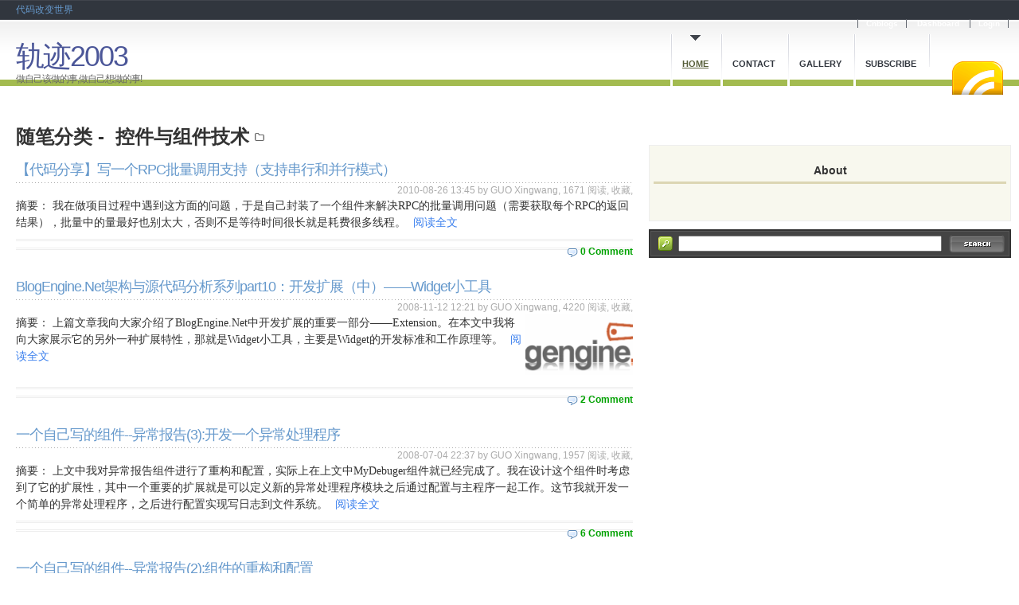

--- FILE ---
content_type: text/html; charset=utf-8
request_url: https://www.cnblogs.com/Thriving-Country/category/143066.html
body_size: 7271
content:
<!DOCTYPE html>
<html lang="zh-cn">
<head>
    <meta charset="utf-8" />
    <meta name="viewport" content="width=device-width, initial-scale=1.0" />
    <meta name="referrer" content="origin-when-cross-origin" />
    
    
    
    
    <meta http-equiv="Cache-Control" content="no-transform" />
    <meta http-equiv="Cache-Control" content="no-siteapp" />
    <meta http-equiv="X-UA-Compatible" content="IE=edge" />
    <title>控件与组件技术 - 随笔分类 - GUO Xingwang - 博客园</title>
    <link rel="icon" id="favicon" href="https://assets.cnblogs.com/favicon_v3_2.ico" type="image/x-icon" />
    <link rel="canonical" />
    
    <link rel="stylesheet" href="/css/blog-common.min.css?v=R-rVrNMCww2yul5xXUhO700E4bdSawv9GWDBDURYdKA" />
    

    <link id="MainCss" rel="stylesheet" href="/skins/minyx2_lite/bundle-minyx2_lite.min.css?v=qfTsBr2qwU3y-OUs-A2Y1azGDgwL9H0Jw1y_JZpBp9w" />
        
    <link type="text/css" rel="stylesheet" href="https://www.cnblogs.com/Thriving-Country/custom.css?v=l6Ys&#x2B;g523pDrGOvJLcENz&#x2B;rKJJ4=" />
    
    <link id="mobile-style" media="only screen and (max-width: 767px)" type="text/css" rel="stylesheet" href="/skins/minyx2_lite/bundle-minyx2_lite-mobile.min.css?v=a5tjm35tHR3Bq88JZf8V-jiXDhgs5wg823qWgRI6uRY" />
    
    <link type="application/rss+xml" rel="alternate" href="https://www.cnblogs.com/Thriving-Country/rss" />
    <link type="application/rsd+xml" rel="EditURI" href="https://www.cnblogs.com/Thriving-Country/rsd.xml" />
    <link type="application/wlwmanifest+xml" rel="wlwmanifest" href="https://www.cnblogs.com/Thriving-Country/wlwmanifest.xml" />
    

    <script>
        var currentBlogId = 39456;
        var currentBlogApp = 'Thriving-Country';
        var isLogined = false;
        var isBlogOwner = false;
        window.skinName = 'Minyx2_Lite';
        var visitorUserId = '';
        window.hasCustomScript = false;
        window.cb_enable_mathjax = false;
        window.mathEngine = 0;
        window.codeHighlightEngine = 1;
        window.enableCodeLineNumber = false;
        window.codeHighlightTheme = 'cnblogs';
        window.darkModeCodeHighlightTheme = 'vs2015';
        window.isDarkCodeHighlightTheme = false;
        window.isDarkModeCodeHighlightThemeDark = true;
        window.isDisableCodeHighlighter = false;
        window.enableCodeThemeTypeFollowSystem = false;
        window.enableMacStyleCodeBlock = false;

    </script>
        <script type="text/javascript">
            window.categoryEntry = {
            categoryId: 143066,
            categoryType: 1,
            }
        </script>
    <script src="https://assets.cnblogs.com/scripts/jquery-3.3.1.min.js"></script>
    <script src="https://cdn-www.cnblogs.com/js/blog-common.min.js?v=NPyA1t2wNxOYnp80KQAziBJckrgd5DpYDtWwratUTJA"></script>
    <script src="/skins/minyx2_lite/bundle-minyx2_lite.min.js?v=zGxuqwIMGroAschZ7fmnNp59TgqBgnSqlkA375qm5oY" type="text/javascript"></script>
</head>
<body class="skin-minyx2_lite has-navbar">
    <a name="top"></a>
        <div id="imagebar" class="imagebar-mobile imagebar-text-mobile formobile">
                <a href="https://www.doubao.com?channel=cnblogs&amp;source=hw_db_cnblogs&amp;type=lunt&amp;theme=bianc" onclick="countCreativeClicks('M2-字节-豆包')" rel="nofollow">
                    <img src="https://img2024.cnblogs.com/blog/35695/202506/35695-20250620221146444-645204917.webp" alt="" onload="countCreativeImpressionsOnMobile('M2-字节-豆包')" />
                    <span id="m2_impression" style="display:none"></span>
                </a>
        </div>
    <div id="top_nav" class="navbar forpc">
        <nav id="nav_main" class="navbar-main">
            <ul id="nav_left" class="navbar-list navbar-left">
                <li class="navbar-branding">
                    <a href="https://www.cnblogs.com/" title="开发者的网上家园" role="banner">
                        <img src="//assets.cnblogs.com/logo.svg" alt="博客园logo" />
                    </a>
                </li>
                <li><a href="https://cnblogs.vip/">会员</a></li>
                <li><a href="https://cnblogs.vip/store">周边</a></li>
                <li><a href="https://news.cnblogs.com/" onclick="countClicks('nav', 'skin-navbar-news')">新闻</a></li>
                <li><a href="https://q.cnblogs.com/" onclick="countClicks('nav', 'skin-navbar-q')">博问</a></li>
                <li><a href="https://ing.cnblogs.com/" onclick="countClicks('nav', 'skin-navbar-ing')">闪存</a></li>
                <li><a href="https://www.cnblogs.com/cmt/p/18500368">众包</a></li>
                <li><a href="https://www.cnblogs.com/cmt/p/19316348">赞助商</a></li>
                <li><a href="https://chat2db-ai.com/" target="_blank" onclick="countClicks('nav', 'skin-navbar-chat2db')">Chat2DB</a></li>
            </ul>
            <ul id="nav_right" class="navbar-list navbar-right">
                <li>
                    <form id="zzk_search" class="navbar-search dropdown" action="https://zzk.cnblogs.com/s" method="get" role="search">
                        <input name="w" id="zzk_search_input" placeholder="代码改变世界" type="search" tabindex="3" autocomplete="off" />
                        <button id="zzk_search_button" onclick="window.navbarSearchManager.triggerActiveOption()">
                            <img id="search_icon" class="focus-hidden" src="//assets.cnblogs.com/icons/search.svg" alt="搜索" />
                            <img class="hidden focus-visible" src="//assets.cnblogs.com/icons/enter.svg" alt="搜索" />
                        </button>
                        <ul id="navbar_search_options" class="dropdown-menu quick-search-menu">
                            <li tabindex="0" class="active" onclick="zzkSearch(event, document.getElementById('zzk_search_input').value)">
                                <div class="keyword-wrapper">
                                    <img src="//assets.cnblogs.com/icons/search.svg" alt="搜索" />
                                    <div class="keyword"></div>
                                </div>
                                <span class="search-area">所有博客</span>
                            </li>
                                    <li tabindex="1" onclick="zzkBlogSearch(event, 'Thriving-Country', document.getElementById('zzk_search_input').value)">
                                        <div class="keyword-wrapper">
                                            <img src="//assets.cnblogs.com/icons/search.svg" alt="搜索" />
                                            <div class="keyword"></div>
                                        </div>
                                        <span class="search-area">当前博客</span>
                                    </li>
                        </ul>
                    </form>
                </li>
                <li id="navbar_login_status" class="navbar-list">
                    <a class="navbar-user-info navbar-blog" href="https://i.cnblogs.com/EditPosts.aspx?opt=1" alt="写随笔" title="写随笔">
                        <img id="new_post_icon" class="navbar-icon" src="//assets.cnblogs.com/icons/newpost.svg" alt="写随笔" />
                    </a>
                    <a id="navblog-myblog-icon" class="navbar-user-info navbar-blog" href="https://account.cnblogs.com/blogapply" alt="我的博客" title="我的博客">
                        <img id="myblog_icon" class="navbar-icon" src="//assets.cnblogs.com/icons/myblog.svg" alt="我的博客" />
                    </a>
                    <a class="navbar-user-info navbar-message navbar-icon-wrapper" href="https://msg.cnblogs.com/" alt="短消息" title="短消息">
                        <img id="msg_icon" class="navbar-icon" src="//assets.cnblogs.com/icons/message.svg" alt="短消息" />
                        <span id="msg_count" style="display: none"></span>
                    </a>
                    <a id="navbar_lite_mode_indicator" data-current-page="blog" style="display: none" href="javascript:void(0)" alt="简洁模式" title="简洁模式启用，您在访问他人博客时会使用简洁款皮肤展示">
                        <img class="navbar-icon" src="//assets.cnblogs.com/icons/lite-mode-on.svg" alt="简洁模式" />
                    </a>
                    <div id="user_info" class="navbar-user-info dropdown">
                        <a class="dropdown-button" href="https://home.cnblogs.com/">
                            <img id="user_icon" class="navbar-avatar" src="//assets.cnblogs.com/icons/avatar-default.svg" alt="用户头像" />
                        </a>
                        <div class="dropdown-menu">
                            <a id="navblog-myblog-text" href="https://account.cnblogs.com/blogapply">我的博客</a>
                            <a href="https://home.cnblogs.com/">我的园子</a>
                            <a href="https://account.cnblogs.com/settings/account">账号设置</a>
                            <a href="https://vip.cnblogs.com/my">会员中心</a>
                            <a href="javascript:void(0)" id="navbar_lite_mode_toggle" title="简洁模式会使用简洁款皮肤显示所有博客">
    简洁模式 <span id="navbar_lite_mode_spinner" class="hide">...</span>
</a>

                            <a href="javascript:void(0)" onclick="account.logout();">退出登录</a>
                        </div>
                    </div>
                    <a class="navbar-anonymous" href="https://account.cnblogs.com/signup">注册</a>
                    <a class="navbar-anonymous" href="javascript:void(0);" onclick="account.login()">登录</a>
                </li>
            </ul>
        </nav>
    </div>

    

    
<div id="container">
    <a class="minyx" href="https://www.cnblogs.com/">代码改变世界</a>
    <ul id="topMnu">
        <!-- 统计数据 -->
        <li>
            <div id="blog_stats_place_holder"><script>loadBlogStats();</script></div>
        </li>
        <!-- 这边可以增加一些链接 -->
        <!-- 博客园 -->
        <li><a href="https://www.cnblogs.com/">Cnblogs</a></li>
        <!-- 管理 -->
        <li id="topMnu-dashboard">
            <a id="lnkDashboard" href="https://i.cnblogs.com/">Dashboard</a>
        </li>
        <li>
            
    <a id="lnkLogin" href="https://account.cnblogs.com/signin?returnUrl=https://www.cnblogs.com/Thriving-Country/">Login</a>


        </li>
    </ul>

    <script type="text/javascript">
        var m = window.__blog.topMenuRendered;
        if (m) { m(__$("topMnu")); }
    </script>

    <div id="header">
        <ul id="menu">
            <!-- 首页，当前section加上current类 -->
            <li id="menu-home" class="current">
                <a id="lnkHome" href="https://www.cnblogs.com/Thriving-Country/">Home</a>
            </li>
            <!-- 联系 -->
            <li id="menu-contact">
                <a id="lnkContact" href="https://msg.cnblogs.com/send/GUO%20Xingwang">Contact</a>
            </li>
            <!-- 相册 -->
            <li id="menu-gallary">
                <a id="lnkGallery" href="https://www.cnblogs.com/Thriving-Country/gallery.html">Gallery</a>
            </li>
            <!-- 订阅 -->
            <li id="menu-subscribe">
                <a id="blog_nav_rss" href="javascript:void(0);" data-rss="https://www.cnblogs.com/Thriving-Country/rss/">Subscribe</a>
            </li>
            <!-- Rss订阅 -->
            <li id="rss">
                <a id="lnkRss" href="https://www.cnblogs.com/Thriving-Country/rss/">RSS</a>
            </li>
        </ul>
        <div id="newmsg"></div>
        <h1>
            <!-- 主标题 -->
            <a id="lnkBlogTitle" href="https://www.cnblogs.com/Thriving-Country/">轨迹2003</a>
            <!-- 子标题 -->
            <small>
                做自己该做的事,做自己想做的事!
            </small>
        </h1>
    </div>

    <script type="text/javascript">
        var m = window.__blog.headerRendered;
        if (m) { m(__$("header")); }
    </script>

    <div id="wrapper">
        <div id="content">
            <script type="text/javascript">
                var m = window.__blog.preRenderPosts;
                if (m) { m(); }
            </script>
            



<h1 class="entrylistTitle">
    随笔分类&nbsp;-&nbsp;
        <a href="https://www.cnblogs.com/Thriving-Country/category/143066.html" class="category-crumb-item" title="">
            控件与组件技术
        </a>
<span class="entry-list-title-dropdown-prompt"></span>
</h1>


<h2></h2>

    <div class="post post-list-item" role="article" id="post_1809017">
        <h2>
            
<a id="PostsList1_rpPosts_TitleUrl_1" class="vertical-middle" href="https://www.cnblogs.com/Thriving-Country/archive/2010/08/26/1809017.html">
    <span>【代码分享】写一个RPC批量调用支持（支持串行和并行模式）</span>
    

</a> 
        </h2>
        <small>
            2010-08-26 13:45 by GUO Xingwang, 1671 阅读, <a href="#" onclick="PutInWz();return false;">收藏</a>, 
        </small>
        <div class="entry">
            <div class="c_b_p_desc" id="postlist_description_1809017">
摘要：                    
我在做项目过程中遇到这方面的问题，于是自己封装了一个组件来解决RPC的批量调用问题（需要获取每个RPC的返回结果），批量中的量最好也别太大，否则不是等待时间很长就是耗费很多线程。                <a href="https://www.cnblogs.com/Thriving-Country/archive/2010/08/26/1809017.html" class="c_b_p_desc_readmore">阅读全文</a>
            </div>
        </div>
        <ul class="postmetadata">
            <li class="icon_comment icon_r">
                <a id="homepage1_ctl01_rptEntries_lnkCommentCount_1" href="https://www.cnblogs.com/Thriving-Country/archive/2010/08/26/1809017.html#comments">0 Comment</a>
            </li>
            <vc:categories-tags blog-app="Thriving-Country" blog-id="39456" post-id="1809017"></vc:categories-tags>
        </ul>
        <script type="text/javascript">
            $(".icon_cat").hide();
        </script>
    </div>
    <script type="text/javascript">
        var m = window.__blog.postRendered;
        if (m) {
            m(__$("post_1809017"));
        }
    </script>
    <div class="post post-list-item" role="article" id="post_1331399">
        <h2>
            
<a id="PostsList1_rpPosts_TitleUrl_2" class="vertical-middle" href="https://www.cnblogs.com/Thriving-Country/archive/2008/11/12/1331399.html">
    <span>BlogEngine.Net架构与源代码分析系列part10：开发扩展（中）——Widget小工具</span>
    

</a> 
        </h2>
        <small>
            2008-11-12 12:21 by GUO Xingwang, 4220 阅读, <a href="#" onclick="PutInWz();return false;">收藏</a>, 
        </small>
        <div class="entry">
            <div class="c_b_p_desc" id="postlist_description_1331399">
摘要：                    
<img src="http://images.cnblogs.com/cnblogs_com/thriving-country/blogenginenet20081104/benlogo.gif" class="desc_img"/>上篇文章我向大家介绍了BlogEngine.Net中开发扩展的重要一部分——Extension。在本文中我将向大家展示它的另外一种扩展特性，那就是Widget小工具，主要是Widget的开发标准和工作原理等。                <a href="https://www.cnblogs.com/Thriving-Country/archive/2008/11/12/1331399.html" class="c_b_p_desc_readmore">阅读全文</a>
            </div>
        </div>
        <ul class="postmetadata">
            <li class="icon_comment icon_r">
                <a id="homepage1_ctl01_rptEntries_lnkCommentCount_2" href="https://www.cnblogs.com/Thriving-Country/archive/2008/11/12/1331399.html#comments">2 Comment</a>
            </li>
            <vc:categories-tags blog-app="Thriving-Country" blog-id="39456" post-id="1331399"></vc:categories-tags>
        </ul>
        <script type="text/javascript">
            $(".icon_cat").hide();
        </script>
    </div>
    <script type="text/javascript">
        var m = window.__blog.postRendered;
        if (m) {
            m(__$("post_1331399"));
        }
    </script>
    <div class="post post-list-item" role="article" id="post_1235963">
        <h2>
            
<a id="PostsList1_rpPosts_TitleUrl_3" class="vertical-middle" href="https://www.cnblogs.com/Thriving-Country/archive/2008/07/04/1235963.html">
    <span>一个自己写的组件--异常报告(3):开发一个异常处理程序</span>
    

</a> 
        </h2>
        <small>
            2008-07-04 22:37 by GUO Xingwang, 1957 阅读, <a href="#" onclick="PutInWz();return false;">收藏</a>, 
        </small>
        <div class="entry">
            <div class="c_b_p_desc" id="postlist_description_1235963">
摘要：                    
上文中我对异常报告组件进行了重构和配置，实际上在上文中MyDebuger组件就已经完成了。我在设计这个组件时考虑到了它的扩展性，其中一个重要的扩展就是可以定义新的异常处理程序模块之后通过配置与主程序一起工作。这节我就开发一个简单的异常处理程序，之后进行配置实现写日志到文件系统。                <a href="https://www.cnblogs.com/Thriving-Country/archive/2008/07/04/1235963.html" class="c_b_p_desc_readmore">阅读全文</a>
            </div>
        </div>
        <ul class="postmetadata">
            <li class="icon_comment icon_r">
                <a id="homepage1_ctl01_rptEntries_lnkCommentCount_3" href="https://www.cnblogs.com/Thriving-Country/archive/2008/07/04/1235963.html#comments">6 Comment</a>
            </li>
            <vc:categories-tags blog-app="Thriving-Country" blog-id="39456" post-id="1235963"></vc:categories-tags>
        </ul>
        <script type="text/javascript">
            $(".icon_cat").hide();
        </script>
    </div>
    <script type="text/javascript">
        var m = window.__blog.postRendered;
        if (m) {
            m(__$("post_1235963"));
        }
    </script>
    <div class="post post-list-item" role="article" id="post_1235049">
        <h2>
            
<a id="PostsList1_rpPosts_TitleUrl_4" class="vertical-middle" href="https://www.cnblogs.com/Thriving-Country/archive/2008/07/03/1235049.html">
    <span>一个自己写的组件--异常报告(2):组件的重构和配置</span>
    

</a> 
        </h2>
        <small>
            2008-07-03 20:40 by GUO Xingwang, 1789 阅读, <a href="#" onclick="PutInWz();return false;">收藏</a>, 
        </small>
        <div class="entry">
            <div class="c_b_p_desc" id="postlist_description_1235049">
摘要：                    
在上一篇文章中我对异常报告组件MyDebuger做了一个一般性的介绍并用简单的C#对其进行了实现,发表之后网友们提出了一些建议,也提出了一些Bug。在这里，非常感谢来自你们的建议,我从中领略到了社区对于软件开发的重要性，社区的意见是宝贵的。其中有一位朋友说"虽然能看懂但是代码逻辑混乱，应该好好重构下",还有人说那个Debuger.Debug()方法中的obj为空的问题.自己仔细的考虑了一下,可能确实比较混乱,于是在这一篇文章中我将着力讲述我对MyDebuger组件是怎样进行重构的,并对上一节提到的配置问题进行了实现(实现的可能不太好,但是已经基本满足需求了).花了一整天时间,希望这次会好一点。                <a href="https://www.cnblogs.com/Thriving-Country/archive/2008/07/03/1235049.html" class="c_b_p_desc_readmore">阅读全文</a>
            </div>
        </div>
        <ul class="postmetadata">
            <li class="icon_comment icon_r">
                <a id="homepage1_ctl01_rptEntries_lnkCommentCount_4" href="https://www.cnblogs.com/Thriving-Country/archive/2008/07/03/1235049.html#comments">4 Comment</a>
            </li>
            <vc:categories-tags blog-app="Thriving-Country" blog-id="39456" post-id="1235049"></vc:categories-tags>
        </ul>
        <script type="text/javascript">
            $(".icon_cat").hide();
        </script>
    </div>
    <script type="text/javascript">
        var m = window.__blog.postRendered;
        if (m) {
            m(__$("post_1235049"));
        }
    </script>
    <div class="post post-list-item" role="article" id="post_1233235">
        <h2>
            
<a id="PostsList1_rpPosts_TitleUrl_5" class="vertical-middle" href="https://www.cnblogs.com/Thriving-Country/archive/2008/07/01/1233235.html">
    <span>一个自己写的组件--异常报告(1):组件介绍与简单架构</span>
    

</a> 
        </h2>
        <small>
            2008-07-01 15:27 by GUO Xingwang, 2718 阅读, <a href="#" onclick="PutInWz();return false;">收藏</a>, 
        </small>
        <div class="entry">
            <div class="c_b_p_desc" id="postlist_description_1233235">
摘要：                    
大家是否有时感觉在程序调试时对于无法获得异常信息而苦恼,尤其是当程序已经脱离调试环境部署到客户机上时更是如此,对于客户机上的程序出现的异常无法确定异常的详细信息,结果找不到问题所在.反正我是经历过这种无奈                <a href="https://www.cnblogs.com/Thriving-Country/archive/2008/07/01/1233235.html" class="c_b_p_desc_readmore">阅读全文</a>
            </div>
        </div>
        <ul class="postmetadata">
            <li class="icon_comment icon_r">
                <a id="homepage1_ctl01_rptEntries_lnkCommentCount_5" href="https://www.cnblogs.com/Thriving-Country/archive/2008/07/01/1233235.html#comments">16 Comment</a>
            </li>
            <vc:categories-tags blog-app="Thriving-Country" blog-id="39456" post-id="1233235"></vc:categories-tags>
        </ul>
        <script type="text/javascript">
            $(".icon_cat").hide();
        </script>
    </div>
    <script type="text/javascript">
        var m = window.__blog.postRendered;
        if (m) {
            m(__$("post_1233235"));
        }
    </script>

<script type="text/javascript">
    var m = window.__blog.postRenderPosts;
    if (m) {
        m();
    }
</script>

<div class="pager">
    

</div>




<script type="text/javascript">
new TreeCategoryPopup({
    trigger: {
        element: document.querySelector('.entrylistTitle'),
        eventName: 'mouseenter focus',
    },
    defaultExpandKeys: [143066],
    categoryType: 1
});
</script>
        </div>

        <script type="text/javascript">
            var m = window.__blog.contentRendered;
            if (m) { m(__$("content")); }
        </script>

        <div id="sidebar">
            <div id="about">
                <div>
                    <h2 id="about_title">About</h2>
                    <div id="about_body">
                        <div id="sidebar_news">
                            <div id="sidebar_news_container"></div>
                        </div>
                        <script type="text/javascript">loadBlogNews();</script>
                    </div>
                </div>
            </div>
            <script type="text/javascript">
                var m = window.__blog.aboutRendered;
                if (m) { m(__$("about")); }
            </script>
            <div id="mySearchWrapper">
                <div id="mySearch">
                    <input type="image" src="/skins/minyx2_lite/images/btnsearch.gif" id="btnZzk" class="submit" onclick="zzk_go();return false;" />
                    <label class="lb_search"><input type="text" id="q" onkeydown="return zzk_go_enter(event);" class="keyword" /></label>
                </div>
            </div>
            <script type="text/javascript">
                var m = window.__blog.searchFormRendered;
                if (m) { m(__$("searchform")); }
            </script>
            <div id="sideMain">
            </div>
            <div id="sideRight">
            </div>
            <div id="sideLeft">
            </div>
            <div id="sideContainer">
            </div>
            <script type="text/javascript">
                loadBlogSideColumn('#sideContainer', function (data) {
                    if (data && data.sideColumn) {
                        $("#sideContainer").append(data.sideColumn);
                    }
                    var m = window.__blog.sideContainerRendered;
                    if (m) { m(__$("sideContainer")); }
                    window.__blog.sidebar.__layout();
                });
            </script>
        </div>

        <script type="text/javascript">
            var m = window.__blog.sidebarRendered;
            if (m) { m(__$("sidebar")); }
        </script>

        <div id="footer">
            <div class="footText">
    <p>
        <a href="https://www.cnblogs.com/" id="footer_site_link" class="footer-brand">博客园</a><span class="footer-copyright"> &nbsp;&copy;&nbsp; 2004-2026</span>
<br /><span class="footer-icp">
    <a target="_blank" href="http://www.beian.gov.cn/portal/registerSystemInfo?recordcode=33010602011771"><img src="//assets.cnblogs.com/images/ghs.png" />浙公网安备 33010602011771号</a>
    <a href="https://beian.miit.gov.cn" target="_blank">浙ICP备2021040463号-3</a>
</span>

    </p>
</div>


        </div>
    </div>

    <script type="text/javascript">
        var m = window.__blog.wrapperRendered;
        if (m) { m(__$("wrapper")); }
    </script>

</div>
<script type="text/javascript">
    var m = window.__blog.containerRendered;
    if (m) { m(__$("container")); }
</script>



    

    <input type="hidden" id="antiforgery_token" value="CfDJ8CE1tT_puDpHgc1zrpsLVP9RWBYD5n8m_ownrad4lcDr47hUY65BB4UQXrNxMTynj_iumv70oS60NFalhkmkB60s46TaQQvpa7_YdYkDN_M1ues3iY0wMLrMS8zgQ1hn246-4FHSOZRPHiUoShHg1PM" />
    <script async src="https://www.googletagmanager.com/gtag/js?id=G-M95P3TTWJZ"></script>
<script>
    window.dataLayer = window.dataLayer || [];
    function gtag() { dataLayer.push(arguments); }
    gtag('js', new Date());
    gtag('config', 'G-M95P3TTWJZ');
</script>
<script defer src="https://hm.baidu.com/hm.js?866c9be12d4a814454792b1fd0fed295"></script>
</body>
</html>


--- FILE ---
content_type: text/css; charset=utf-8
request_url: https://www.cnblogs.com/Thriving-Country/custom.css?v=l6Ys+g523pDrGOvJLcENz+rKJJ4=
body_size: -65
content:
Minyx2_Lite_500


--- FILE ---
content_type: image/svg+xml
request_url: https://www.cnblogs.com/images/folder-close.svg
body_size: 220
content:
<svg viewBox="0 0 1024 1024" xmlns="http://www.w3.org/2000/svg"><path fill="currentColor" d="M367.921 223.807c12.666 0 24.688 5.047 33.851 14.21 9.164 9.164 14.21 21.186 14.21 33.851l0 16.009c0 35.346 28.654 64 64 64l336.185 0c12.665 0 24.688 5.047 33.852 14.21 9.163 9.164 14.21 21.186 14.21 33.851l0 352.193c0 12.666-5.047 24.688-14.21 33.852-9.164 9.163-21.186 14.21-33.852 14.21L207.833 800.193c-12.666 0-24.688-5.047-33.851-14.21-9.164-9.164-14.21-21.187-14.21-33.852L159.772 271.868c0-12.666 5.047-24.688 14.21-33.851s21.186-14.21 33.851-14.21L367.921 223.807M367.921 159.807 207.833 159.807c-61.534 0-112.062 50.528-112.062 112.062l0 480.264c0 61.534 50.528 112.062 112.062 112.062l608.334 0c61.534 0 112.062-50.527 112.062-112.062L928.229 399.938c0-61.534-50.527-112.062-112.062-112.062L479.982 287.876l0-16.009C479.982 210.334 429.455 159.807 367.921 159.807L367.921 159.807z" /></svg>